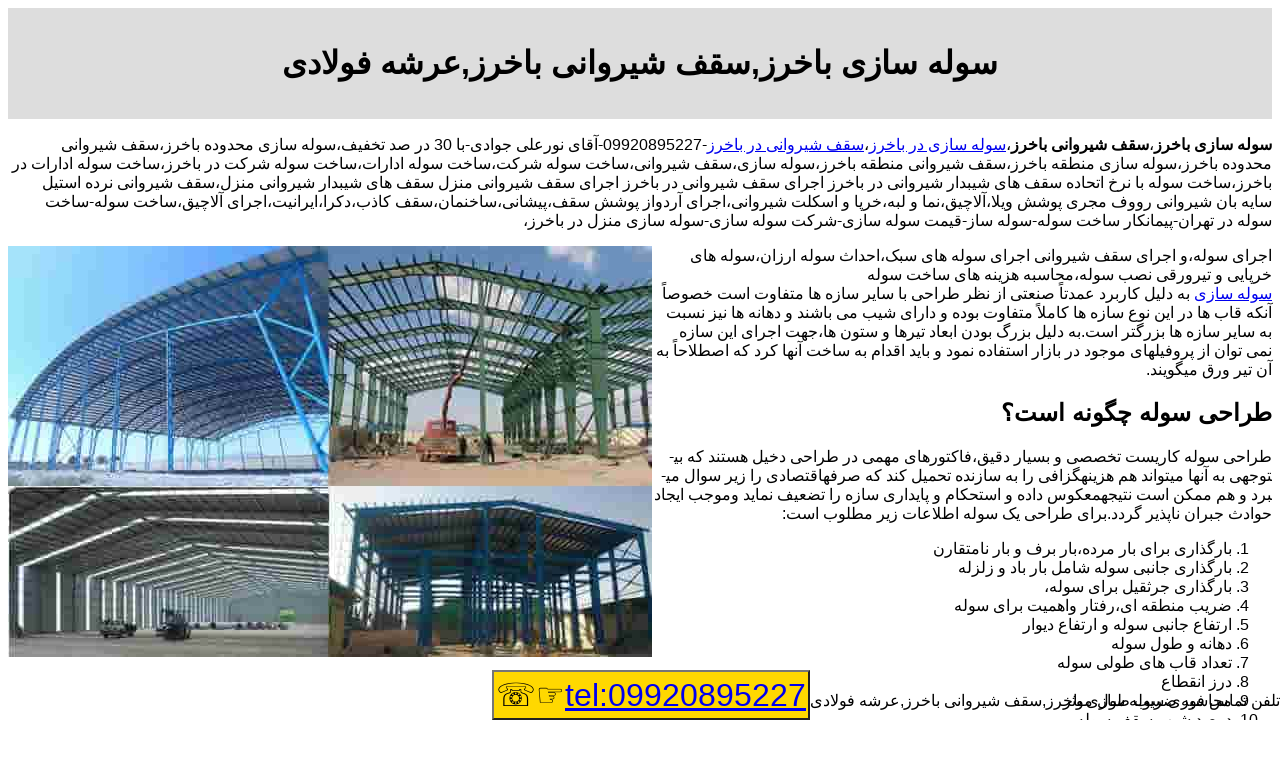

--- FILE ---
content_type: text/html; charset=utf-8
request_url: http://www.soulehsaze.ir/Shed_Attic_roof_bakhraz.aspx
body_size: 26302
content:
<!DOCTYPE html><html lang="fa"><head><title>
	سوله سازی باخرز,سقف شیروانی باخرز,عرشه فولادی
</title><meta name="viewport" content="width=device-width, initial-scale=1.0" /><link href="StyleDaynamic.css" rel="stylesheet" /><link rel="shortcut icon" href="Icon/favicon.ico" type="image/x-icon" /><meta name="description" content="سوله سازی باخرز،سقف شیروانی باخرز،سوله سازی در باخرز،سقف شیروانی در باخرز،،با--آقای حیدری در صد تخفیف،سوله سازی محدوده باخرز،سقف شیروانی محدوده باخرز،سوله سازی منطقه باخرز،سقف شیروانی منطقه باخرز،،عرشه فولادی" /><meta name="keywords" content="،سوله سازی باخرز،سقف شیروانی باخرز،،عرشه فولادی" /></head><body><div id="Divh1"><h1><span id="lblTitle">سوله سازی باخرز,سقف شیروانی باخرز,عرشه فولادی</span></h1></div><div id="DivCenter"><p><strong>سوله سازی باخرز</strong>،<strong>سقف شیروانی باخرز</strong>،<a href="http://www.soulehsaze.ir">سوله سازی در باخرز</a>،<a href="http://www.soulehsaze.ir">سقف شیروانی در باخرز</a>-09920895227-آقای نورعلی جوادی-با 30 در صد تخفیف،سوله سازی محدوده باخرز،سقف شیروانی محدوده باخرز،سوله سازی منطقه باخرز،سقف شیروانی منطقه باخرز،سوله سازی،سقف شیروانی،ساخت سوله شرکت،ساخت سوله ادارات،ساخت سوله شرکت در باخرز،ساخت سوله ادارات در باخرز،ساخت سوله با نرخ اتحاده سقف های شیبدار شیروانی در باخرز اجرای سقف شیروانی در باخرز اجرای سقف شیروانی منزل سقف های شیبدار شیروانی منزل،سقف شیروانی نرده استیل سایه بان شیروانی رووف مجری پوشش ویلا،آلاچیق،نما و لبه،خرپا و اسکلت شیروانی،اجرای آردواز پوشش سقف،پیشانی،ساخنمان،سقف کاذب،دکرا،ایرانیت،اجرای آلاچیق،ساخت سوله-ساخت سوله در تهران-پیمانکار ساخت سوله-سوله ساز-قیمت سوله سازی-شرکت سوله سازی-سوله سازی منزل در باخرز،</p><p><img alt="سوله سازی،ساخت سوله،" class="img-responsive" src="http://www.soulehsaze.ir/uplod/industrial_shed.jpg" style="float:left" />اجرای سوله،و اجرای سقف شیروانی اجرای سوله های سبک،احداث سوله ارزان،سوله های خرپایی و تیرورقی نصب سوله،محاسبه هزینه های ساخت سوله<br /><a href="http://www.soulehsaze.ir/#سوله_سازی" title="سوله سازی">سوله سازی</a> به دلیل کاربرد عمدتاً صنعتی از نظر طراحی با سایر سازه ها متفاوت است خصوصاً آنکه قاب ها در این نوع سازه ها کاملاً متفاوت بوده و دارای شیب می باشند و دهانه &shy;ها نیز نسبت به سایر سازه ها بزرگتر است.به دلیل بزرگ بودن ابعاد تیرها و ستون ها،جهت اجرای این سازه نمی توان از پروفیل&shy;های موجود در بازار استفاده نمود و باید اقدام به ساخت آنها کرد که اصطلاحاً به آن تیر ورق می&shy;گویند.</p><h2>طراحی سوله چگونه است؟</h2><p>طراحی سوله کاریست تخصصی و بسیار دقیق،فاکتورهای مهمی در طراحی دخیل هستند که بی&shy;توجهی به آنها می&shy;تواند هم هزینه&shy;گزافی را به سازنده تحمیل کند که صرفه&shy;اقتصادی را زیر سوال می&shy;برد و هم ممکن است نتیجه&shy;معکوس داده و استحکام و پایداری سازه را تضعیف نماید وموجب ایجاد حوادث جبران ناپذیر گردد.برای طراحی یک سوله اطلاعات زیر مطلوب است:</p><ol><li>بارگذاری برای بار مرده،بار برف و بار نامتقارن</li><li>بارگذاری جانبی سوله شامل بار باد و زلزله</li><li>بارگذاری جرثقیل برای سوله،</li><li>ضریب منطقه ای،رفتار واهمیت برای سوله</li><li>ارتفاع جانبی سوله و ارتفاع دیوار</li><li>دهانه و طول سوله</li><li>تعداد قاب های طولی سوله</li><li>درز انقطاع</li><li>محاسبه ضریب طول موثر</li><li>درصد شیب سقف سوله</li><li>پوشش مورد نظر سقف سوله (ساندویچ پنل یا ورق گالوانیزه وتوری مرغی)</li><li>تنش مجاز خاک منطقه موردنظر و نوع زمین ساختگاه</li><li>نحوه کنترل جابجایی</li><li>طراحی اتصالات و بیس پلیت برای سوله</li><li>طراحی تیر حمال جرثقیل</li><li>طراحی پرلین ها به کمک نرم افزار</li><li>طراحی میل مهار(sag rod )</li><li>ارائه طرحی با حداقل دورریز ورق</li><li>ارائه دفترچه محاسبات کامل سوله</li></ol><p>کنترل کفایت اعضاء در برابر نیروهای موضعی وتعبیه سخت کننده در صورت نیاز راهنمایی جهت انتخاب صحیح مقاطع غیر منشوری با توجه کاربری سوله ساختمان سوله شامل ستون،رفتر،پرلین،استرات،وال پست،بادبند،سگراد،سینه بند،پیچ و مهره و سایبان می باشد.</p><p>سوله پرکاربردترین ساختمان فولادی پیش ساخته در سراسر جهان سوله است.در بیش از ۹۰ درصد صنایع،انبارها،ورزشگاه ها،سالن های تولید دام و طیور و&hellip;به کار می رود.بنا بر ابعاد دهانه،ارتفاع و طول و تحمل بار برف و باد منطقه اشکال گوناگونی در موقع طراحی پیدا می کند.مهم ترین بحث برای اقتصادی ساختن هر سفارش،دانستن میزان واقعی ابعاد مذکور و پیش بینی موارد مورد نیاز است.</p><p>بدیهی است بهترین محاسبات هم بدون رعایت کیفیت جوشکاری،استفاده از پیچ و مهره های و سایر اتصالات استاندارد،زنگ زدایی و رنگ آمیزی علمی یا کارگذاری صحیح اجزا،فاقد کارآیی و استحکام لازم خواهند بود.لازم به توضیح است که کلیه قطعات ساخت این شرکت با استفاده از تجربه ای چندین ساله و نظارتی ثابت،جوش اتوماتیک زیر پودری و استفاده از ماتریال کاملاً استاندارد که در هر زمان می تواند به رویت کارفرما برسد تولید شده و تا کنون به تایید ده ها شرکت مشاور و دستگاه نظارتی رسیده است.</p><h3>چند نوع بارگذاری سوله داریم؟</h3><p>ترکیبات بارگذاری دخیل در طراحی سوله به شرح زیر هستند:</p><ul><li>بارمرده سوله</li><li>بار برف سوله</li><li>بار باد سوله</li><li>بار زلزله سوله</li><li>بارهای خاص در سوله</li><li>بارهای جرثقیل در سوله</li></ul><h3>اجزای سوله چگونه است؟</h3><p>سوله ها دارای اجزای مشخص و تعریف شده ای هستند،هر قسمت از سوله توسط مهندسین محاسب جزء به جزء محاسبه و طراحی میگردد.بخشی از مشخصترین اجزاء سوله به شرح زیر می&shy;باشد:</p><p>۱-قاب خمشی با تکیه گاه ساده یا گیردار شامل ستون ها خرپا ها و یا رفترها<br />۲-مهار های طولی که عموما بصورت قوطی با لوله هستند.<br />۳-مهار های عرضی که بادبند های سقف جزی از آنهاست<br />۴-میل مهار ها<br />۵-زد یا لاپه که در اندازه های ۶ و ۷ متر در بازار موجود است.<br />۶-بادبندها بصورت میلگرد پیش تنیده و یا پروفیل مورد استفاده قرار میگیرد<br />۷-نبشی سینه بندFlang stay<br />۸-براکت ها که وظیفه انتقال بار جرقفیل به ستون را دارد<br />۹-پوشش سقف<br />۱۰-دیواره ها</p><h3>نصب سوله چگونه است؟</h3><p>معمولا اتصال اغلب قسمتهای یک سوله بوسیله پیچ و مهره و درمواردی نیز از طریق جوش انجام میگیرد.بدلیل اینکه تمامی قطعات سوله در کارخانه ساخت بالا ساخته می&shy;شوند و بیشتر اتصالات از نوع فلنجی بود معمولا عملیات نصب در چند روز خاتمه می&shy;یابد و این امر باعث صرفه جویی فراوان در وقت و هزینه تمام شده میگردد </p><ol><li>طراحی و ساخت سوله و سازه های فلزی</li><li>محاسبات سوله و سوله دست دوم</li><li>اجرا و نصب پوشش سقف سوله</li><li>سوله سازی و فروش و سوله دست دوم و نصب انواع ساندویچ پنل</li><li>طراحی،ساخت و نصب و فروش و سوله دست دوم انواع جرثقیل سقفی،جرثقیل دروازه ای (تک پل،دو پل )،جرثقیل بازوئی در سراسر ایران</li></ol><p>سقف های شیروانی از جمله سقف هایی است که در اقلیم های گوناگون کشور مورد استفاده قرار می گیرد،امروز در چیدانه به بررسی سقف های شیروانی در اقلیم های پر بارش می پردازیم با ما همراه باشید.</p><h2>سقف شیروانی چیست؟</h2><p>به سقفی که حداقل شیب آن ۱۵ درجه تا حداکثر۷۰درجه باشد سقف شیروانی می گویند،عموما در اقلیم های سرد و پر بارش برای جلوگیری از نفوذ آب به داخل ساختمان از سقف های شیروانی استفاده می شود.در این نوع سقف ها،سازه ی سقف توسط آهن کشی و گاه فلزات دیگر ایجاد می شود و پوشش سقف شیروانی بر روی آن نصب می شود،این پوشش می تواند تایل های آردواز،سفال،چوب و یا از مصالح رایج دیگر باشند.<img alt="ساخت سقف شیروانی" class="img-responsive" src="http://www.soulehsaze.ir/uplod/Gable_roof.jpg" style="float:left" /><br />چند نوع سقف شیبدار داریم؟</p><p>سازه نگهدارنده سقف شیروانی در تمامی انواع کم و بیش مشابه است و در حقیقت نوع پوشش نهایی به کار رفته در سقف نوع سقف شیروانی را مشخص می کند.پوشش سقف شیروانی در گذشته عموما آردواز و پس از آن از جنس سفال بود که دارای سوراخ هایی بودند و عملا با سیم فلزی بر روی سازه اسکوپ (بست)می شدند.اما امروزه عموما از متریال و مصالح سینتیتک عایق رطوبت برای پوشش سقف شیروانی استفاده می شود که هم وزن کمتری دارند،هم ظاهر بهتری نسبت همتای قدیمی خود دارند.<br />اجرای <a href="http://www.soulehsaze.ir/#سقف_شیروانی">سقف شیروانی</a> اجرای سقف شیروانی دارای مراحلی است،در ابتدا سازه آهن کشی بر روی طبقه آخر بنا سوار می شود و بر روی آن پوشش سقف شیروانی قرار می گیرد،در مرحله ی بعد زیر سازه از انواع عایق های حرارتی و صوتی استفاده می شود و با دستک هایی که از سازه اصلی بنا گرفته شده،سقف کاذب برپا می شود.</p><h3>شیروانی از چند عنصر اصلی تشکیل شده است:</h3><p>اسکلت با خرپا سازی و شاسی کشی که معمولا با قوطی فلزی انجام می شود در این مرحله که اصطلاحاً سربندی نیز گفته می شود شیب های سقف طبق نقشه طراحی شده اجرامی شود.<br />اجرای شاسی کشی چوبی جهت ایجاد شبکه یکپارچه به منظور بستری مناسب برای اجرای پوشش سقفی نهایی.<br />اجرای عایق حرارتی(درصورت نیاز به سقف گرم)و همچنین در این مرحله در صورت نیاز می توان لایه های ضدرطوبت قیری را به منظور جلوگیری از نشتی آب،نم و تعرق اجرا نمود.<br />نهایتاًاجرای تایل های پوشش بام شیروانی با رعایت اصول نصب مریوط به نوع پوشش سقفی مورد استفاده.</p><h2>مزایا و معایب سقف شیبدار چیست؟</h2><p>سهولت در اجرا،وزن کمتر نسبت به سقف های مسطح و همخوانی با اقلیم های پر بارش از مزایایی است که می توان برای سقف شیروانی در نظر گرفت،و شاید از معایب آن در بعضی موارد فرمی است که به بنا تحمیل می کند،هرچند این فرم گاهی موجب زیباتر شدن ساختمان هم می شود،اما باید به این نکته توجه کرد که درصد شیب در زیبایی نمای ساختمان بسیار موثراست باید این موضوع را درنظر داشت نوع پوششی که انتخاب می کنیم محدودیتی برای ما هنگام طراحی شیب مورد نظرمان ایجاد نکند.</p><p>اگر در حال ساخت خانه یا ویلا هستید،و می خواهید برای طراحی سقف و بام منزل تان تجدید نظر کنید و آن را از حالت مسطح همیشگی خارج کنید و به دنبال افراد خبره و متخصص هستید،اهالی کیهان از ایده ی اولیه گرفته تا آخرین قدم اجرا در کنار شما هستند.می توانید به بخش های فعال در زمینه ی سقف و دیوار کاذب یا اجرای سقف سر بزنید و از آن ها در این راهنمای بخواهید</p><h2>چند نوع سقف شیروانی یا سقف شیبدار داریم؟</h2><ol><li><u>سقف های شیروانی کامپوزیتی و یا آسفالتی</u>:جنس سقف های شیراونی کامپوزیتی از آسفالت می باشد.استفاده از آسفالت در سقف شیروانی بیشتر در کشور ایالت متحده رواج دارد.قیمت این مدل ارزان و مقرون به صرفه می باشد و به آسانی نصب می گردد.امروزه کامپوزیت های این مدل در بسیاری از شرکت های مختلف و با رنگ ها و سبک های مختلف تولید می شوند.</li><li><u>سقف شیروانی با تایل های سفالی</u>:استفاده از متریال سفال در سقف ها قدمت طولانی داشته و از گذشته تا به امروز دارای طرفداران خاص خود می باشد.این متریال حس و حال قدیمی به نمای ظاهری ساختمان می بخشد.نکته مهمی که در سقف سفالی باید به آن دقت شود این است که سفال دارای قیمت بالایی می باشد و بسیار شکننده است اما گزینه ای مطلوب و بسیار خاص می باشد.استفاده از مدل سفالی بیشتر برای ساختمان هایی با نما و سبک قدیمی توصیه می شود.</li><li><em>سقف شیروانی با تایل های بتنی</em>:سقف های شیروانی با تایل های بتنی شباهت بسیار زیادی با نوع و مشخصه های تایل های سفالی دارند.مدل بتنی دارای مقاومت بالایی است و از لحاظ ظاهری بسیار شبیه به مدل تایل های سفالی بوده با این تفاوت که قیمت تمام شده آن خیلی کمتر از مدل سفالی می باشد.تایل های بتنی را حتی می توان به صورت مسطح و بدون قرار گرفتن بر روی هم دیگر نیز مورد استفاده قرار داد.</li><li><u>سقف شیروانی با تایل های سنگ لوح</u>:تایل های سنگ لوح دارای زیبایی خاص و منحصر به فرد می باشند؛ همچنین مقاومت بسیار خوبی نیز دارند.تایل سنگ لوح با بسیاری از سبک های ظاهری ساختمان ها مطابق بوده و تکمیل کننده خوبی برای انواع سبک های مدرن و یا قدیمی است.قیمت تمام شده این محصول بالا بوده اما دارای زیبایی و دوامی دو چندان نسبت به سایر مدل های دیگر می باشد.</li><li><em>سقف شیروانی با توفال چوبی</em>:نوع توفال چوبی در گذشته بسیار پر طرفدار بوده ولی امروزه محبوبیت گذشته را ندارد و خیلی مورد استفاده قرار نمی گیرد.این محصول نسبت به سایر متریال ها،درجه اشتعال پذیری پایین تری دارد و از خاصیت های مهم آن می توان به عایق بودن این سقف اشاره نمود.این محصول دارای ظاهری قدیمی و تاریخی می باشد و برای استفاده در ساختمان با نمای قدیمی مناسب می باشد.</li><li><em>سقف شیروانی فلزی</em>:مدل فلزی این سقف ها با خط های صاف و نمای فلزی اش،برعکس سایر مدل ها دارای ظاهری مدرن و امروزی می باشد.این محصول مانند سایر مصالح مصرفی دارای رنگ های مختلف و سبک های متنوعی نیز می باشد.سقف های فلزی به خوبی با سبک مدرن تطبیق پیدا می کنند و قادر هستند حس و حالی امروزی به سبک های قدیمی تر ببخشند.سقف های فلزی قیمت نسبتا بالایی داشته اما به همین میزان کاربردهای فراوانی نیز دارند.</li><li><u>سقف شیروانی با پنل های حیدری</u>:استفاده از پنل های حیدری برای سقف شیروانی در واقع حکم جایگزین کردن این پنل ها با سایر مصالح را دارند.پنل های حیدری دوست دار محیط زیست هستند و می توان آن ها را به راحتی روی سقف ها نصب کرد.امروزه قیمت صفحات حیدری نسبت به گذشته کاهش داشته که این امر قیمت آن ها را نسبت به گذشته مقرون به صرفه تر می نماید.</li></ol><h2>اجرای سقف های عرشه فولادی</h2><p>اجرای سقف های <strong>عرشه فولادی</strong> ترکیبی از دو جز اصلی ورق های فولادی گالوانیزه موج دار و گل میخ ها(برش گیرها)میباشد که توسط آرماتوربندی احاطه شده،همچنین جهت عایق بندی سقف از بتن نیز به همراه این مصالح استفاده میشود که در مجموع ساختاری کارآمد و مستحکم در سیستم های سقفی و کف به و جود می آورد.این ورق ها به روش نورد کاری سرد تولید گردیده به همین دلیل قاعده آن به شکل ذوزنقه میباشد.ضخامت این ورق ها بین ۰/۸ تا ۱٫۲ میباشد.در واقع استفاده از سقف کامپوزیت عرشه فولادی یکی از روش های نوین در ساخت سازه ها و ساختمان ها به شمار میرود.این ورق ها دو نوعfloor deck و roof deck دارد که در سقف و کف به کار برده میشود.</p><p>در گذشته از این سقف ها به عنوان قالب برای بتن استفاده میکردند اما امروزه،استفاده از این ورق ها به گونه ای شده است که یک درگیری بین ورق و بتن به وجود می آید و ورق ها توسط برش گیرها بدون جوشکاری به تیرچه ها متصل میشوند و این ترکیب سقف عرشه فولادی را به وجود می آورد.در نتیجه مرحله قالب بندی حذف شده و خود ورق به عنوان قالب در نظر گرفته میشود و پس از اجرای عملیات تاسیساتی ساختمان بتن ریزی به صورت یکجا انجام میپذیرد.<img alt="عرشه فولادی" class="img-responsive" src="uplod/Steel-deck.jpg" style="float:left" /></p><p>منظور از آرماتور،میلگردهای آجدار از جنس فولاد هستند که برای جبران مقاومت کششی بتن مورد استفاده قرارمیگیرند.آج ها در میلگرد جهت درگیر کردن فولاد با بتن میباشد تا سطح تماس بیشتری را به وجود بیاورد.</p><p>از مزیت های مهم و قابل توجه این روش ها نسبت به روش های سنتی افزایش سرعت اجرای پروژه و و به تبع آن کاهش هزینه ها میباشد.زیرا سقف یکی از بخش های ساختمان میباشد که در سرعت روند اجرای پروژه نقش بسزایی دارد.از همین رو با استفاده از این سازه ها میتوان بتن ریزی چند سقف را همزمان انجام داد حتی این سازه ها میزان استفاده از بتن را نیز کاهش میدهد.همچنین وزن این سازه ها نسبت به سقف های دال بتنی و تیرچه بلوک بسیار کمتر بوده که باعث کاهش بار مرده اسکلت و فوندانسیون ساختمان نیز میشود.</p><h3>عرشه فولاد چیست؟</h3><p>در سقفهای مرکب عرشه فولادی،ورق فولادی گالوانیزه ذوزنقه ای آجدار علاوه بر اینکه المان کششی محسوب می گردد به عنوان تاوه (قالب)ماندگار در سقف باقی مانده و علاوه بر زیبایی در زیر سقف،باعث افزایش فواصل تیر فرعی تا 3/40 بدون نیاز به جک زنی و شمع گذاری می باشد،لازم به ذکر است فواصل تیرهای فرعی در سقفهای کامپوزیت دال بتن حداکثر 1/10 می باشد و این موضوع باعث افزایش چشمگیر هزینه و وزن سازه فلزی می گردد،علاوه بر آن مطابق آیین نامه و ضواط موجود در مبحث دهم مقررات ملی ساختمان ورقها به کمک گلمیخ های استاندارد و دستگاه استادولدینگ به تیرها متصل میگردد.</p><h3>مراحل اجرای سقف عرشه فولادی:</h3><ol><li>انبارکردن ورق ها و انتقال آنها به طبقات:پس از انبار کردن ورق ها در یک فضای کوچک بدون نیاز به ابزار آلات خاصی ورق ها توسط یک بالابر به طبقات مختلف انتقال داده میشوند.</li><li>اتصال عرشه ها به یکدیگر:جاگذاری این ورق ها و اتصال آنها به یکدیگر که توسط گیره های نر و مادگی صورت میپذیرد.</li><li>۳نصب و اتصال عرشه های فولادی:اتصال عرشه های فولادی بر روی تیرآهن ها که توسط گل میخ ها انجام میشود.</li><li>بتن ریزی:پس از آرماتوربندی بتن ریزی بر روی ورق ها که نقش قالب را ایفا میکنند انجام میپذیرد.</li></ol><p><em>مزایای عرشه فولاد</em>:</p><ol><li>مقاومت در برابر آتش سوزی</li><li>مقاومت در برابر تغییر شرایط آب و هوایی</li><li>سبک و کم وزن و کمک به کاهش بار مرده ساختمان</li><li>دوام بالا،نگهداری راحت</li><li>مقاومت کششی بالا</li><li>زیبایی و جلوه ظاهری</li><li>قابلیت تحمل بار را داشته و میتواند به عنوان سکوی کار برای کارگران قرار گیرد</li><li>صرفه جویی در هزینه ها و زمان و افزایش سرعت در انجام پروژه</li><li>ایمنی در برابر ریزش آوار در هنگام زلزله</li><li>حذف قالب بندی،تیرهای فرعی،و جوشکاری</li><li>قابلیت بازیافت</li></ol>:Published Date:<span id="lblPublishedDate">12/7/2025 11:45:54 PM</span></div><div id="fixed">تلفن تماس فوری <span id="lblTell">سوله سازی باخرز,سقف شیروانی باخرز,عرشه فولادی</span><button class="button" ><a id="LinkTell" href="tel:09920895227">tel:09920895227</a>&#9758;&#9743;</button></div></body></html>


--- FILE ---
content_type: text/css
request_url: http://www.soulehsaze.ir/StyleDaynamic.css
body_size: 343
content:
html{font-family:Tahoma,sans-serif;direction:rtl}img{max-width:97%;height:auto;float:left}#fixed{position:fixed;bottom:0;right:0}.button{background-color:#ffd800;text-align:center;font-size:xx-large;padding:4px 2px}@media(max-width:620px){.button{width:100%}}#Divh1{background-color:#ddd;padding:15px;text-align:center}
